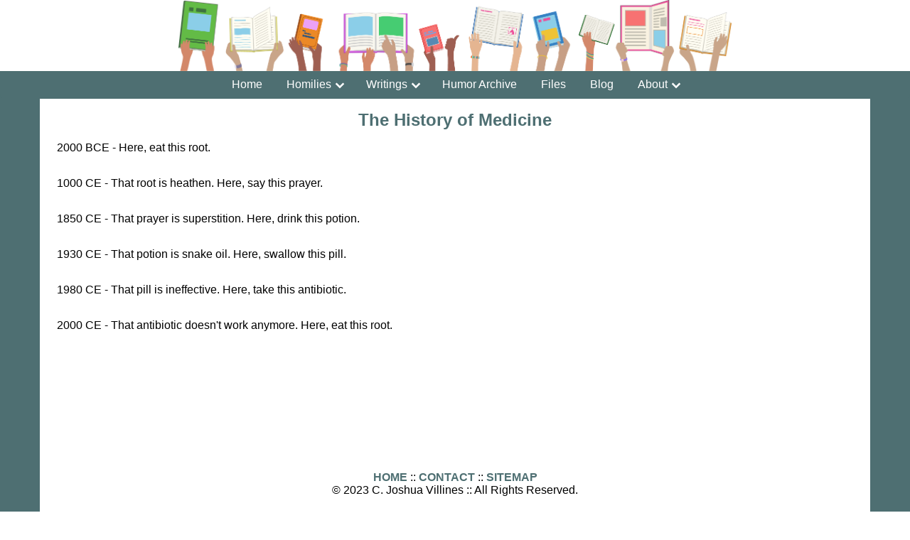

--- FILE ---
content_type: text/html; charset=UTF-8
request_url: https://villines.com/Internet/histmed.php
body_size: 1687
content:
<!doctype html>
<html lang="en" class="nav-no-js">
<head>
<meta charset="utf-8">
<meta http-equiv="X-UA-Compatible" content="IE=edge">
<meta name="viewport" content="width=device-width, initial-scale=1">
<link rel="stylesheet" type="text/CSS" href="/A-Style.css">

<script src="/js/rem.min.js"></script>
	
<!-- Global site tag (gtag.js) - Google Analytics -->
<script async src="https://www.googletagmanager.com/gtag/js?id=UA-1167069-1"></script>
<script>
  window.dataLayer = window.dataLayer || [];
  function gtag(){dataLayer.push(arguments);}
  gtag('js', new Date());

  gtag('config', 'UA-1167069-1');
</script>

<!--Google Analytics Script End -->
	

<meta name="Keywords" content="" />

<title>Villines Internet Humor Archive - The History of Medicine</title>

</head>

<body>

	<header>
    <h1></h1>
  </header>

<a href="#" class="nav-button">Menu</a>

<nav class="nav">
  <ul>
     <li><a href="/index.php">Home</a></li>
     <li class="nav-submenu"><a href="#">Homilies</a>
        <ul>
  		   <li><a href="/homilies1.php">by Text</a></li>
          <li><a href="/homilies2.php">by Liturgical Date</a></li>
        </ul>
     </li>
     <li class="nav-submenu"><a href="#">Writings</a>
        <ul>
           <li><a href="/op-eds.php">Op-Eds</a></li>
           <li><a href="/tranforming_heart.php">Transforming Heart Series</a></li>
           <li><a href="/writings.php">Other Writings</a></li>
        </ul>
     </li>
     <li><a href="/ihumor.php">Humor Archive</a></li>
     <li><a href="/files.php">Files</a></li>
     <li><a href="https://blog.villines.com">Blog</a></li>
     <li class="nav-submenu"><a href="#">About</a>
		<ul>
           <li><a href="/cjvbio.php">Joshua's Biography</a></li>
           <li><a href="/personality_tests.php">Personality Tests</a></li>
		   <li><a href="/contact.php">Contact</a></li>
        </ul>
	 </li>
  </ul>
</nav>

<a href="#" class="nav-close">Close Menu</a>

<div id="WholePage" class="WholePage WholePage-M">
<!--There is a WholePage div created in nav.php that ends in footer.php -->

<div id="Title" class="Title Title-M">
	<p>
The History of Medicine

</p>
	</div>

<div id="TopCopy" class="TopCopy TopCopy-M">
	<p class="BodyText BodyText-M">2000 BCE - Here, eat this root.
	</div>

<div id="TopCopy" class="TopCopy TopCopy-M">
	<p class="BodyText BodyText-M">1000 CE - That root is heathen. Here, say this prayer. 
	</div>

<div id="TopCopy" class="TopCopy TopCopy-M">
	<p class="BodyText BodyText-M">1850 CE - That prayer is superstition. Here, drink this potion. 
	</div>

<div id="TopCopy" class="TopCopy TopCopy-M">
	<p class="BodyText BodyText-M">1930 CE - That potion is snake oil. Here, swallow this pill. 
	</div>

<div id="TopCopy" class="TopCopy TopCopy-M">
	<p class="BodyText BodyText-M">1980 CE - That pill is ineffective. Here, take this antibiotic. 
	</div>

<div id="TopCopy" class="TopCopy TopCopy-M">
	<p class="BodyText BodyText-M">2000 CE - That antibiotic doesn't work anymore. Here, eat this root. 
	</div>

<div id="LeftRightParent" class="LeftRightParent LeftRightParent-M">

<div id="RightCopy" class="RightCopy RightCopy-M">
	</p>
	</div>

<div id="TopCopy" class="TopCopy TopCopy-M">
	<p class="BodyText BodyText-M"></p>
	</div>
	
<div id="LeftCopy" class="LeftCopy LeftCopy-M">
	</p>
	</div>

<div id="TopCopy" class="TopCopy TopCopy-M">
	<p class="BodyText BodyText-M"></p>
	</div>

</div>

<!--This second div is for the LeftRightParent -->

<div id="BottomCopy" class="BottomCopy BottomCopy-M">
	</p>
	</div>

<div id="TopCopy" class="TopCopy TopCopy-M">
	<p class="BodyText BodyText-M"></p>
	</div>
	

<div id="Footer" class="Footer Footer-M">
  <p class="BodyText BodyText-M"><a href="index.php">HOME</a> :: <a href="contact.php">CONTACT</a> :: <a href="sitemap.php">SITEMAP</a>
    <br>
    &copy; 2023 C. Joshua Villines :: All Rights Reserved.</p>
<!-- <p>Last revised:   05/20/20</p> -->

</div>

</div>
<!--This second div is for the WholePage -->
	
<!--Responsive Navigation Script Start -->
<script src="https://ajax.googleapis.com/ajax/libs/jquery/1.11.2/jquery.min.js"></script>
<script src="https://www.villines.com/js/nav.jquery.min.js"></script>
<script>
    $('.nav').nav({
    // Mobile menu button selector
    navButton: '.nav-button',
    // Sub menu selector (<li>)
    subMenu: '.nav-submenu',
    // Open sub menu's on mouse over
    // when not in mobile mode
    mouseOver: true,
    // When clicking/touching a sub menu link, it will open the sub menu...
    // Not disabling the links will make sub menu's unreachable on touch devices!
    // A link with [href="#"] will always be disabled, regardless of this setting.
    // Disable the actual link in a particular mode:
    //   always|never|mobile|desktop
    disableSubMenuLink: 'always',
    // How fast should a sub menu open/close? (ms)
    slideSpeed: 500
});
</script>
<!--Responsive Navigation Script End -->
</body>
</html>

--- FILE ---
content_type: text/css
request_url: https://villines.com/A-Style.css
body_size: 5026
content:
html {
  box-sizing: border-box;
}

*, *:before, *:after {
  box-sizing: inherit;
}

a {text-decoration: none; }
a:link {text-decoration: none}
a:hover {text-decoration: none; }
a:visited {text-decoration: none; }
a:active {text-decoration: none; }
a img {border: 0; }


#Nav p {
	align-content: center;
}

#WholePage {
	font-family: Gotham, "Helvetica Neue", Helvetica, Arial, "sans-serif";
}

#WholePage p {
	margin: 0rem 0rem 0rem 0rem;
	height: 100%;
}

#Title p {
	font-family: Gotham, "Helvetica Neue", Helvetica, Arial, "sans-serif";
/*	padding-top: 1rem;
	padding-bottom: 0rem; */
	}

#TopCopy p {
	font-family: Cambria, "Hoefler Text", "Liberation Serif", Times, "Times New Roman", "serif"
	margin-top: 0rem;
	margin-bottom: 0rem;
}

#LeftRightParent p {
	font-family: Cambria, "Hoefler Text", "Liberation Serif", Times, "Times New Roman", "serif"
	margin-top: 0rem;
	margin-bottom: 1rem;
}

#LeftCopy {
	font-family: Cambria, "Hoefler Text", "Liberation Serif", Times, "Times New Roman", "serif"
}

#LeftCopy p {
	font-family: Cambria, "Hoefler Text", "Liberation Serif", Times, "Times New Roman", "serif"
	list-style-position: outside;
	margin-top: 0rem;
	margin-bottom: 0rem;
}

#RightCopy p {
	font-family: Cambria, "Hoefler Text", "Liberation Serif", Times, "Times New Roman", "serif"
	margin-top: 0rem;
	margin-bottom: 0rem;
}

#BottomCopy p {
	font-family: Cambria, "Hoefler Text", "Liberation Serif", Times, "Times New Roman", "serif"
	margin-top: 0rem;
	margin-bottom: 0rem;
}

#Footer p {
	font-family: Gotham, "Helvetica Neue", Helvetica, Arial, "sans-serif";
	margin-top: 0rem;
	margin-bottom: 0rem;
}

.WholePage-M {
	width: 100%;
	background-color: #ffffff;
}

.WholePage-M ul {
	margin-top: 0rem;
	margin-left: -1.5rem;
	list-style-position: outside;
}

.WholePage-M ul li {
  color: #000000; 
  list-style: none; 
  margin: 0 0 .75rem 1.1225rem;
  padding: 0;
  position: relative;
}

.WholePage-M ul li::before {
  color: #4E6F72;  
  content: "\25C8"; 
  display: inline-block;
  font-size: 1em; 
  margin: 0 0 .75rem -1.5rem;
  position: absolute;
}

.WholePage-M a:link {
	color: #4E6F72;
	font-weight: bold;
	text-decoration: none;
}

.WholePage-M a:visited {
	color: #4E6F72;
	font-weight: bold;
	text-decoration: none;
}

.WholePage-M a:active {
	color: #4E6F72;
	font-weight: bold;
	text-decoration: none;
}

.WholePage-M a:hover {
	color: #4E6F72;
	text-decoration: underline;
	font-weight: bold;
	/*color: #f6ce5f; */
	/*background-color: #4E6F72; */
}

.Title-M {
	display: block;
	box-sizing: border-box;
	width: 100%;
	text-align: center;
	align-items: center;
	color: #4E6F72; /*This is Green */
	/*color: #B31F24; This is Red */
	font-family: Gotham, "Helvetica Neue", Helvetica, Arial, "sans-serif";
	font-size: 1.5rem;
	font-weight: bold;
	padding-top: 0.5rem;
	padding-bottom: 0.5rem;
	padding-left: 0rem;
	padding-right: 0rem;
}

.TopCopy-M {
	display: block;
	box-sizing: border-box;
	width: 100%;
	text-align: left;
	padding-top: 0rem;
	padding-bottom: 0.5rem;
	padding-left: 1.5rem;
	padding-right: 1.5rem;
}

.TopCopy-M img {
	align-content: center;
	align-items: center;
	max-width: 80%;
}

.LeftRightParent-M {
	display: block;
	box-sizing: border-box;
	width: 100%;
	padding: 0rem 0rem 0rem 0rem;
	margin: 0rem 0rem 0rem 0rem;
	background-color: #ffffff;
}

.LeftCopy-M {
	display: block;
	box-sizing: border-box;
	width: 100%;
	padding-top: 0rem;
	padding-left: 1.5rem;
	padding-right: 1.5rem;
	padding-bottom: 0.5rem;
}

.LeftCopy-M img {
	text-align: center;
	align-content: center;
	align-items: center;
	vertical-align: middle;
	max-width: 50%;
	padding-top: 1rem;
	padding-bottom: 1rem;
}

.RightCopy-M {
	display: block;
	box-sizing: border-box;
	width: 100%;
	padding-top: 0rem;
	padding-left: 1.5rem;
	padding-right: 1.5rem;
	padding-bottom: 0.5rem;
	}

.RightCopy-M img {
	align-content: center;
	align-items: center;
	text-align: center;
	vertical-align: middle;
	max-width: 50%;
	padding-top: 1rem;
	padding-bottom: 1rem;
}

.BottomCopy-M {
	display: block;
	box-sizing: border-box;
	width: 100%;
	text-align: left;
	padding-top: 0rem;
	padding-bottom: 0.5rem;
	padding-left: 1.5rem;
	padding-right: 1.5rem;
}

.BottomCopy-M img {
	align-content: center;
	align-items: center;
	max-width: 90%;
}

.Footer-M {
	display: block;
	box-sizing: border-box;
	width: 100%;
	align-content: center; 
	align-items: center; 
	text-align: center;
	position: relative;
	padding-top: 1rem;
	padding-bottom: 0rem;
	padding-left: 1rem;
	padding-right: 1rem;
}

.Footer-M img {
	align-content: center;
	align-items: center;
	max-width: 90%;
	padding: .5rem 0rem .5rem 0rem;
}

.ImageCentered-M {
	text-align: center; 
	align-content: center;
	align-self: center;
	margin-left: 0rem; 
	margin-right: 0rem; 
	margin-top: 0rem; 
	margin-bottom: 0rem; 
	padding: 0rem 0rem 0rem 0rem; 
	vertical-align: middle;
}

img.ImageCentered-M {
	text-align: center;
	align-content: center;
	align-self: center;
	margin-left: 0rem; 
	margin-right: 0rem; 
	margin-top: 0rem; 
	margin-bottom: 0rem; 
	padding: 0rem 0rem 0rem 0rem; 
	vertical-align: middle;
}

.SubTitle-M, .entry-title {
	font-family: Gotham, "Helvetica Neue", Helvetica, Arial, "sans-serif";
	font-size: 1.3rem;
	color: #4E6F72; /*This is Green */
	/*color: #B31F24; This is Red */
	text-align: center;
	font-weight: bold;
	padding-bottom: .75rem;
	}
	
.SubCaption-M, .entry-meta {
	font-family: Gotham, "Helvetica Neue", Helvetica, Arial, "sans-serif";
	font-size: 1.125rem;
	color: #4E6F72; /*This is Green */
	text-align: center;
	font-style: italic;
	padding-bottom: .75rem;
	}

.BodyText-M, .entry-content {
	font-family: Cambria, "Hoefler Text", "Liberation Serif", Times, "Times New Roman", "serif"
	font-size: 1rem;
	color: #000000;
	text-align: inherit;
	font-weight: normal;
	padding-bottom: 1rem;
	}

.BodyText-M, .entry-content p {
	font-family: Cambria, "Hoefler Text", "Liberation Serif", Times, "Times New Roman", "serif"
	font-size: 1rem;
	color: #000000;
	text-align: inherit;
	font-weight: normal;
	padding-bottom: 1rem;
	}

.BodyText-M a:link {
	color: #4E6F72;
	font-weight: bold;
	text-decoration: none;
}

.BodyText-M a:visited {
	color: #4E6F72;
	font-weight: bold;
	text-decoration: none;
}

.BodyText-M a:active {
	color: #f6ce5f;
	font-weight: bold;
	text-decoration: none;
}

.BodyText-M a:hover {
	/*color: #f6ce5f;*/
	color: #4E6F72;
	font-weight: bold;
	text-decoration: underline;
}

img.BodyText-M {
	text-align: center; 
	margin-left: auto; 
	margin-right: auto; margin-top: 0px; margin-bottom: 0px; padding:0px 0px 0px 0px; vertical-align: middle;
	max-width: 90%
	}

.CenteredText-M {
	font-family: Cambria, "Hoefler Text", "Liberation Serif", Times, "Times New Roman", "serif"
	font-size: 1rem;
	color: #000000;
	text-align: center;
	font-weight: normal;
	list-style-position: outside;
	padding-bottom: .5rem;
	}

.CenteredText-M a:link {
	color: #4E6F72;
	font-weight: bold;
	text-decoration: none;
}

.CenteredText-M a:visited {
	color: #4E6F72;
	font-weight: bold;
	text-decoration: none;
}

.CenteredText-M a:active {
	color: #f6ce5f;
	font-weight: bold;
	text-decoration: none;
}

.CenteredText-M a:hover {
	/*color: #f6ce5f;*/
	color: #4E6F72;
	font-weight: bold;
	text-decoration: underline;
}


/* Everything below here is for navigation */

@font-face {
	font-family: "icon-font";
	src: url('../fonts/icon-font.eot');
	src: url('../fonts/icon-font.eot?#iefix') format('eot'), url('../fonts/icon-font.woff') format('woff'), url('../fonts/icon-font.ttf') format('truetype'), url('../fonts/icon-font.svg#icon-font') format('svg');
}

.icon-desktop:before,
.icon-menu-close:before,
.icon-menu:before,
.icon-mobile:before,
.icon-submenu-down:before,
.icon-submenu-right:before,
.icon-world:before,
header h1:before,
.nav-button:before,
.nav-close:before,
.nav .nav-submenu > a:after,
.nav > ul > .nav-submenu > a:after {
	font-family: "icon-font";
	-webkit-font-smoothing: antialiased;
	-moz-osx-font-smoothing: grayscale;
	font-style: normal;
	font-variant: normal;
	font-weight: normal;
	text-decoration: none;
	text-transform: none;
	vertical-align: top;
}

.icon-desktop:before {
	content: "\E001";
}

.icon-menu-close:before {
	content: "\E002";
}

.icon-menu:before {
	content: "\E003";
}

.icon-mobile:before {
	content: "\E004";
}

.icon-submenu-down:before {
	content: "\E005";
}

.icon-submenu-right:before {
	content: "\E006";
}

.icon-world:before {
	content: "\E007";
}

.nav-lock-scroll {
	overflow: hidden;
}

.nav {
	display: none;
	position: fixed;
	top: 0;
	bottom: 0;
	left: 0;
	right: 0;
	z-index: 900;
	overflow-x: hidden;
	overflow-y: auto;
}

.nav ul {
	display: block;
	position: relative;
	zoom: 1;
	list-style-type: none;
	margin: 0;
	padding: 0;
}

.nav a,
.nav a:hover,
.nav a:active,
.nav a:visited {
	display: block;
	position: relative;
}

body {
	padding-top: 0px;
}

header {
	display: flex;
	align-items: center;
	align-content: center;
	text-align: center;
	background-image: url("images/WebBanner3.png");
	background-repeat: no-repeat;
	background-position: center;
	background-color: #ffffff;
	min-height: 100px;
	background-size: auto 100%;
	max-height: 100px;
}

.nav-button,
.nav-close {
	position: fixed;
	top: 0;
	width: 2.4rem;
	height: 2.4rem;
	overflow: hidden;
	z-index: 902;
	cursor: pointer;
	text-decoration: none;
	line-height: 2.3rem;
	background: #4E6F72;
	color: #ffffff;
}

.nav-button:before,
.nav-close:before {
	display: block;
	text-align: center;
}

.nav-button {
	display: block;
	right: 1rem;
	font-size: 1.7rem;
}

.nav-button:before {
	content: "\E003";
}

.nav-close {
	display: none;
	right: 4rem;
	font-size: 1.9rem;
}

.nav-close:before {
	content: "\E002";
}

.nav {
	padding-top: 2.4rem;
	line-height: 2.4rem;
	background: #4E6F72;
	color: #ffffff;
	text-align: center;
	}

.nav ul {
	border-radius: 0 0 6px 6px;
	background: #4E6F72;
}

.nav ul ul {
	background: #4E6F72;
}

.nav ul ul ul {
	background: #4E6F72;
}

.nav ul ul ul ul {
	background: #4E6F72;
}

.nav ul ul ul ul ul {
	background: #4E6F72;
}

.nav li {
	border-top: 1px solid #59544F;
	cursor: pointer;
}

.nav li:hover > a,
.nav li.nav-active > a {
	color: #f6ce5f;
	background: #4E6F72;
}

.nav .nav-submenu > ul {
	margin-left: 10px;
}

.nav .nav-submenu > a {
	padding-right: 30px !important;
}

.nav a,
.nav a:hover,
.nav a:active,
.nav a:visited {
	border-radius: 6px;
	padding: 0 15px 1px;
	color: #ffffff;
	text-decoration: none;
}

.nav .nav-submenu > a:after {
	position: absolute;
	display: block;
	right: 10px;
	top: 1px;
	content: "\E005";
}



/* Check for large screen */

@media only screen and (min-width: 960px) {


.WholePage {
	display: block;
	box-sizing: border-box;
	width: 100%;
	min-height: 100vh;
	background-color: #4E6F72;
	/* background-color: #FBC74C; */
	/*display: inline-block;*/
	margin: 0 0 0 0;
	padding: 0 3.5rem 10rem 3.5rem; /*Dropping height and putting bottom padding at 10rem works too */
}	

.WholePage ul {
	margin-top: 0rem;
	margin-left: .5rem;
	list-style-position: outside;
}

.WholePage ul li {
  color: #000000; 
  list-style: none; 
  margin: 0em 0 .75rem .75rem;
  padding: 0;
  position: relative;
}

 .WholePage ul li::before {
  color: #4E6F72;  
  content: "\25C8"; 
  display: inline-block;
  font-size: 1em; 
  margin: 0em 0 .75rem -1.5rem;
  position: absolute;
}	

.WholePage a:link {
	color: #4E6F72;
	font-weight: bold;
	text-decoration: none;
}

.WholePage a:visited {
	color: #4E6F72;
	font-weight: bold;
	text-decoration: none;
}

.WholePage a:active {
	color: #4E6F72;
	font-weight: bold;
	text-decoration: none;
}

.WholePage a:hover {
	color: #4E6F72;
	text-decoration: underline;
	font-weight: bold;
	/*color: #f6ce5f; */
	/*background-color: #4E6F72; */
}
	
.Title {
	display: block;
	box-sizing: border-box;
	width: 100%;
	background-color: #FFFFFF;
	/* background-color: #31BD5E; */
	text-align: center;
	align-items: center;
	color: #4E6F72; /*This is Green */
	/*color: #B31F24; This is Red */
	font-family: Gotham, "Helvetica Neue", Helvetica, Arial, "sans-serif";
	font-size: 1.5rem;
	font-weight: bold;
	padding-top: 1rem;
	padding-left: 1.5rem;
	padding-right: 1.5rem;
	padding-bottom: 1rem;
	margin-left: auto;
	margin-right: auto;
}

.TopCopy {
	display: block;
	box-sizing: border-box;
	width: 100%;
	background-color: #FFFFFF;
	/* background-color: #F1F121; */
	text-align: left;
	padding-top: 0rem;
	padding-left: 1.5rem;
	padding-right: 1.5rem;
	padding-bottom: 1rem;
}

.TopCopy img {
	align-content: center;
	align-items: center;
	max-width: 800px;
}

.LeftRightParent {
	display: inline-block;
	width: 100%;
	box-sizing: border-box;
	background-color: #FFFFFF;
	/* background-color: #cccccc; */
	padding: 0rem 0rem 0rem 0rem;
	margin: 0rem 0rem 0rem 0rem;
}

.LeftCopy {
	width: 50%;
	display: inline-block;
	box-sizing: border-box;
	background-color: #FFFFFF;
	/* background-color: #D77273; */
	padding-top: 0rem;
	padding-left: 1.5rem;
	padding-right: 1.5rem;
	padding-bottom: 1rem;
	margin: 0rem 0rem 0rem 0rem;
}

.LeftCopy img {
	align-content: center;
	align-items: center;
	text-align: center;
	align-self: center;
	vertical-align: middle;
	position: relative;
	max-width: 80%;
}
	
.RightCopy {
	float: right;
	width: 50%;
	display: inline-block;
	box-sizing: border-box;
	background-color: #FFFFFF;
	/* background-color: #1E6EF5; */
	padding-top: 0rem;
	padding-left: 1.5rem;
	padding-right: 1.5rem;
	padding-bottom: 1rem;
	margin: 0rem 0rem 0rem 0rem;
}

.RightCopy img {
	align-content: center;
	align-items: center;
	text-align: center;
	align-self: center;
	vertical-align: middle;
	position: relative;
	max-width: 80%;
}

.BottomCopy {
	display: block;
	box-sizing: border-box;
	width: 100%;
	background-color: #FFFFFF;
	/* background-color: #75F1F5; */
	text-align: left;
	padding-top: 0rem;
	padding-left: 1.5rem;
	padding-right: 1.5rem;
	padding-bottom: 1rem;
}

.BottomCopy img {
	align-content: center;
	align-items: center;
	max-width: 800px;
}

.Footer {
	display: block;
	box-sizing: border-box;
	width: 100%;
	background-color: #FFFFFF;
	/* background-color: #D484EA; */
	align-content: center; 
	align-items: center; 
	text-align: center;
	position: relative;
	padding-top: 0rem;
	padding-left: 1.5rem;
	padding-right: 1.5rem;
	padding-bottom: 1rem;
}

.Footer img {
	align-content: center;
	align-items: center;
	max-width: 800px;
	padding: .5rem 0rem .5rem 0rem;
}

.ImageCentered {
	text-align: center; 
	align-content: center;
	align-self: center;
	margin-left: 0rem; 
	margin-right: 0rem; 
	margin-top: 0rem; 
	margin-bottom: 0rem; 
	padding: 0rem 0rem 0rem 0rem; 
	vertical-align: middle;
}

img.ImageCentered {
	text-align: center; 
	align-content: center;
	align-self: center;
	margin-left: 0rem; 
	margin-right: 0rem; 
	margin-top: 0rem; 
	margin-bottom: 0rem; 
	padding: 0rem 0rem 0rem 0rem; 
	vertical-align: middle;
}

.SubTitle, .entry-title {
	font-family: Gotham, "Helvetica Neue", Helvetica, Arial, "sans-serif";
	font-size: 1.3rem;
	color: #4E6F72; /*This is Green */
	/*color: #B31F24; This is Red */
	text-align: center;
	font-weight: bold;
	padding-bottom: .75rem;
	}	
	
.SubCaption, .entry-meta {
	font-family: Gotham, "Helvetica Neue", Helvetica, Arial, "sans-serif";
	font-size: 1.125rem;
	color: #4E6F72; /* This is Blue */
	text-align: center;
	font-style: italic;
	padding-bottom: .75rem;
	}

.BodyText, .entry-content {
	font-family: Cambria, "Hoefler Text", "Liberation Serif", Times, "Times New Roman", "serif"
	font-size: 1rem;
	color: #000000;
	text-align: inherit;
	font-weight: normal;
	list-style-position: outside;
	padding-bottom: 1rem;
	}
	
.BodyText, .entry-content p {
	font-family: Cambria, "Hoefler Text", "Liberation Serif", Times, "Times New Roman", "serif"
	font-size: 1rem;
	color: #000000;
	text-align: inherit;
	font-weight: normal;
	list-style-position: outside;
	padding-bottom: 1rem;
	}
	
img.BodyText {
	text-align: center; 
	margin-left: auto; 
	margin-right: auto; margin-top: 0px; margin-bottom: 0px; padding:0px 0px 0px 0px; vertical-align: middle;
	max-width: 90%
	}	

.CenteredText {
	font-family: Cambria, "Hoefler Text", "Liberation Serif", Times, "Times New Roman", "serif"
	font-size: 1rem;
	color: #000000;
	text-align: center;
	font-weight: normal;
	list-style-position: outside;
	padding-bottom: 1rem;
	}

.CenteredText a:link {
	color: #4E6F72;
	font-weight: bold;
	text-decoration: none;
}

.CenteredText a:visited {
	color: #4E6F72;
	font-weight: bold;
	text-decoration: none;
}

.CenteredText a:active {
	color: #f6ce5f;
	font-weight: bold;
	text-decoration: none;
}

.CenteredText a:hover {
	/*color: #f6ce5f;*/
	color: #4E6F72;
	font-weight: bold;
	text-decoration: underline;
}

/* Navigation */

  header {
    background-image: url("images/WebBanner.png");
	background-size: auto 100%;
	background-color: #ffffff;
	max-height: 100px;
	text-align: center;
	align-content: center;
	align-items: center;
  }

	
.nav {
	display: block;
	position: relative;
	bottom: auto;
	overflow: visible;
}

.nav li {
	position: relative;
	white-space: nowrap;
}

.nav > ul > li {
	display: inline-block;
}

.nav ul {
	display: block;
}

.nav ul ul {
	display: none;
	position: absolute;
	top: 100%;
	left: 0;
	z-index: 901;
}

.nav ul ul ul {
	top: 5px;
	left: 95%;
	z-index: 902;
}

.nav ul ul ul ul {
	z-index: 903;
}

.nav ul ul ul ul ul {
	z-index: 904;
}

.nav ul ul li.nav-left > ul {
	left: auto;
	right: 95%;
}

.nav-no-js .nav li:hover > ul {
	display: block;
}


body {
	padding: 0 !important;
}

.nav-button {
	display: none;
}

.nav {
	padding: 0 !important;
}

.nav > ul > li {
	border-top: none;
}

.nav li > ul {
	box-shadow: 0px 0px 5px 0px rgba(0, 0, 0, 0.75);
}

.nav ul ul ul {
	border-radius: 0 6px 6px 6px;
}

.nav ul ul ul li:first-child {
	border-top: none;
}

.nav .nav-left > ul {
	border-radius: 6px 0 6px 6px;
}

.nav .nav-submenu li {
	min-width: 110px;
}

.nav .nav-submenu > ul {
	margin: 0;
}

.nav > ul > .nav-submenu > a:after {
	content: "\E005";
}

.nav .nav-submenu > a:after {
	content: "\E006";
}

}

@media only screen and (max-width: 959px) {

.nav-no-js .nav-button:hover + .nav,
.nav-no-js .nav:hover,
.nav-no-js .nav-button:hover + .nav + .nav-close,
.nav-no-js .nav:hover + .nav-close {
	display: block;
}

}





/*! normalize.css v3.0.2 | MIT License | git.io/normalize */

/**
 * 1. Set default font family to sans-serif.
 * 2. Prevent iOS text size adjust after orientation change, without disabling
 *    user zoom.
 */

html {
  font-family: sans-serif; /* 1 */
  -ms-text-size-adjust: 100%; /* 2 */
  -webkit-text-size-adjust: 100%; /* 2 */
}

/**
 * Remove default margin.
 */

body {
  margin: 0;
}

/* HTML5 display definitions
   ========================================================================== */

/**
 * Correct `block` display not defined for any HTML5 element in IE 8/9.
 * Correct `block` display not defined for `details` or `summary` in IE 10/11
 * and Firefox.
 * Correct `block` display not defined for `main` in IE 11.
 */

article,
aside,
details,
figcaption,
figure,
footer,
hgroup,
main,
menu,
nav,
section,
summary {
  display: block;
}

/**
 * 1. Correct `inline-block` display not defined in IE 8/9.
 * 2. Normalize vertical alignment of `progress` in Chrome, Firefox, and Opera.
 */

audio,
canvas,
progress,
video {
  display: inline-block; /* 1 */
  vertical-align: baseline; /* 2 */
}

/**
 * Prevent modern browsers from displaying `audio` without controls.
 * Remove excess height in iOS 5 devices.
 */

audio:not([controls]) {
  display: none;
  height: 0;
}

/**
 * Address `[hidden]` styling not present in IE 8/9/10.
 * Hide the `template` element in IE 8/9/11, Safari, and Firefox < 22.
 */

[hidden],
template {
  display: none;
}

/* Links
   ========================================================================== */

/**
 * Remove the gray background color from active links in IE 10.
 */

a {
  background-color: transparent;
}

/**
 * Improve readability when focused and also mouse hovered in all browsers.
 */

a:active,
a:hover {
  outline: 0;
}

/* Text-level semantics
   ========================================================================== */

/**
 * Address styling not present in IE 8/9/10/11, Safari, and Chrome.
 */

abbr[title] {
  border-bottom: 1px dotted;
}

/**
 * Address style set to `bolder` in Firefox 4+, Safari, and Chrome.
 */

b,
strong {
  font-weight: bold;
}

/**
 * Address styling not present in Safari and Chrome.
 */

dfn {
  font-style: italic;
}

/**
 * Address variable `h1` font-size and margin within `section` and `article`
 * contexts in Firefox 4+, Safari, and Chrome.
 */

h1 {
  font-size: 2em;
  margin: 0.67em 0;
}

/**
 * Address styling not present in IE 8/9.
 */

mark {
  background: #ff0;
  color: #000;
}

/**
 * Address inconsistent and variable font size in all browsers.
 */

small {
  font-size: 80%;
}

/**
 * Prevent `sub` and `sup` affecting `line-height` in all browsers.
 */

sub,
sup {
  font-size: 75%;
  line-height: 0;
  position: relative;
  vertical-align: baseline;
}

sup {
  top: -0.5em;
}

sub {
  bottom: -0.25em;
}

/* Embedded content
   ========================================================================== */

/**
 * Remove border when inside `a` element in IE 8/9/10.
 */

img {
  border: 0;
}

/**
 * Correct overflow not hidden in IE 9/10/11.
 */

svg:not(:root) {
  overflow: hidden;
}

/* Grouping content
   ========================================================================== */

/**
 * Address margin not present in IE 8/9 and Safari.
 */

figure {
  margin: 1em 40px;
}

/**
 * Address differences between Firefox and other browsers.
 */

hr {
  -moz-box-sizing: content-box;
  box-sizing: content-box;
  height: 0;
}

/**
 * Contain overflow in all browsers.
 */

pre {
  overflow: auto;
}

/**
 * Address odd `em`-unit font size rendering in all browsers.
 */

code,
kbd,
pre,
samp {
  font-family: monospace, monospace;
  font-size: 1em;
}

/* Forms
   ========================================================================== */

/**
 * Known limitation: by default, Chrome and Safari on OS X allow very limited
 * styling of `select`, unless a `border` property is set.
 */

/**
 * 1. Correct color not being inherited.
 *    Known issue: affects color of disabled elements.
 * 2. Correct font properties not being inherited.
 * 3. Address margins set differently in Firefox 4+, Safari, and Chrome.
 */

button,
input,
optgroup,
select,
textarea {
  color: inherit; /* 1 */
  font: inherit; /* 2 */
  margin: 0; /* 3 */
}

/**
 * Address `overflow` set to `hidden` in IE 8/9/10/11.
 */

button {
  overflow: visible;
}

/**
 * Address inconsistent `text-transform` inheritance for `button` and `select`.
 * All other form control elements do not inherit `text-transform` values.
 * Correct `button` style inheritance in Firefox, IE 8/9/10/11, and Opera.
 * Correct `select` style inheritance in Firefox.
 */

button,
select {
  text-transform: none;
}

/**
 * 1. Avoid the WebKit bug in Android 4.0.* where (2) destroys native `audio`
 *    and `video` controls.
 * 2. Correct inability to style clickable `input` types in iOS.
 * 3. Improve usability and consistency of cursor style between image-type
 *    `input` and others.
 */

button,
html input[type="button"], /* 1 */
input[type="reset"],
input[type="submit"] {
  -webkit-appearance: button; /* 2 */
  cursor: pointer; /* 3 */
}

/**
 * Re-set default cursor for disabled elements.
 */

button[disabled],
html input[disabled] {
  cursor: default;
}

/**
 * Remove inner padding and border in Firefox 4+.
 */

button::-moz-focus-inner,
input::-moz-focus-inner {
  border: 0;
  padding: 0;
}

/**
 * Address Firefox 4+ setting `line-height` on `input` using `!important` in
 * the UA stylesheet.
 */

input {
  line-height: normal;
}

/**
 * It's recommended that you don't attempt to style these elements.
 * Firefox's implementation doesn't respect box-sizing, padding, or width.
 *
 * 1. Address box sizing set to `content-box` in IE 8/9/10.
 * 2. Remove excess padding in IE 8/9/10.
 */

input[type="checkbox"],
input[type="radio"] {
  box-sizing: border-box; /* 1 */
  padding: 0; /* 2 */
}

/**
 * Fix the cursor style for Chrome's increment/decrement buttons. For certain
 * `font-size` values of the `input`, it causes the cursor style of the
 * decrement button to change from `default` to `text`.
 */

input[type="number"]::-webkit-inner-spin-button,
input[type="number"]::-webkit-outer-spin-button {
  height: auto;
}

/**
 * 1. Address `appearance` set to `searchfield` in Safari and Chrome.
 * 2. Address `box-sizing` set to `border-box` in Safari and Chrome
 *    (include `-moz` to future-proof).
 */

input[type="search"] {
  -webkit-appearance: textfield; /* 1 */
  -moz-box-sizing: content-box;
  -webkit-box-sizing: content-box; /* 2 */
  box-sizing: content-box;
}

/**
 * Remove inner padding and search cancel button in Safari and Chrome on OS X.
 * Safari (but not Chrome) clips the cancel button when the search input has
 * padding (and `textfield` appearance).
 */

input[type="search"]::-webkit-search-cancel-button,
input[type="search"]::-webkit-search-decoration {
  -webkit-appearance: none;
}

/**
 * Define consistent border, margin, and padding.
 */

fieldset {
  border: 1px solid #c0c0c0;
  margin: 0 2px;
  padding: 0.35em 0.625em 0.75em;
}

/**
 * 1. Correct `color` not being inherited in IE 8/9/10/11.
 * 2. Remove padding so people aren't caught out if they zero out fieldsets.
 */

legend {
  border: 0; /* 1 */
  padding: 0; /* 2 */
}

/**
 * Remove default vertical scrollbar in IE 8/9/10/11.
 */

textarea {
  overflow: auto;
}

/**
 * Don't inherit the `font-weight` (applied by a rule above).
 * NOTE: the default cannot safely be changed in Chrome and Safari on OS X.
 */

optgroup {
  font-weight: bold;
}

/* Tables
   ========================================================================== */

/**
 * Remove most spacing between table cells.
 */

table {
  border-collapse: collapse;
  border-spacing: 0;
}

td,
th {
  padding: 0;
}
